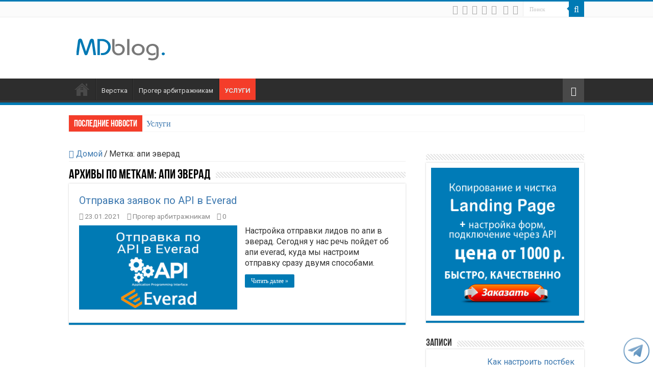

--- FILE ---
content_type: text/html; charset=UTF-8
request_url: https://info-biznez.ru/tag/%D0%B0%D0%BF%D0%B8-%D1%8D%D0%B2%D0%B5%D1%80%D0%B0%D0%B4/
body_size: 12848
content:
<!DOCTYPE html> <html lang="ru-RU" prefix="og: http://ogp.me/ns#"> <head> <meta charset="UTF-8"/> <link rel="profile" href="http://gmpg.org/xfn/11"/> <link rel="pingback" href="https://info-biznez.ru/supermax26/xmlrpc.php"/> <meta name='robots' content='index, follow, max-image-preview:large, max-snippet:-1, max-video-preview:-1'/> <title>Архивы апи эверад</title> <meta name="description" content="Вы ищите информацию по запросу апи эверад, похожие записи к запросу апи эверад"/> <link rel="canonical" href="https://info-biznez.ru/tag/апи-эверад/"/> <meta property="og:locale" content="ru_RU"/> <meta property="og:type" content="article"/> <meta property="og:title" content="Архивы апи эверад"/> <meta property="og:description" content="апи эверад"/> <meta property="og:url" content="https://info-biznez.ru/tag/апи-эверад/"/> <meta property="og:site_name" content="MDblog"/> <meta name="twitter:card" content="summary_large_image"/> <script type="application/ld+json" class="yoast-schema-graph">{"@context":"https://schema.org","@graph":[{"@type":"CollectionPage","@id":"https://info-biznez.ru/tag/%d0%b0%d0%bf%d0%b8-%d1%8d%d0%b2%d0%b5%d1%80%d0%b0%d0%b4/","url":"https://info-biznez.ru/tag/%d0%b0%d0%bf%d0%b8-%d1%8d%d0%b2%d0%b5%d1%80%d0%b0%d0%b4/","name":"Архивы апи эверад","isPartOf":{"@id":"https://info-biznez.ru/#website"},"primaryImageOfPage":{"@id":"https://info-biznez.ru/tag/%d0%b0%d0%bf%d0%b8-%d1%8d%d0%b2%d0%b5%d1%80%d0%b0%d0%b4/#primaryimage"},"image":{"@id":"https://info-biznez.ru/tag/%d0%b0%d0%bf%d0%b8-%d1%8d%d0%b2%d0%b5%d1%80%d0%b0%d0%b4/#primaryimage"},"thumbnailUrl":"https://info-biznez.ru/supermax26/wp-content/uploads/2021/01/api-everad.png","description":"Вы ищите информацию по запросу апи эверад, похожие записи к запросу апи эверад","breadcrumb":{"@id":"https://info-biznez.ru/tag/%d0%b0%d0%bf%d0%b8-%d1%8d%d0%b2%d0%b5%d1%80%d0%b0%d0%b4/#breadcrumb"},"inLanguage":"ru-RU"},{"@type":"ImageObject","inLanguage":"ru-RU","@id":"https://info-biznez.ru/tag/%d0%b0%d0%bf%d0%b8-%d1%8d%d0%b2%d0%b5%d1%80%d0%b0%d0%b4/#primaryimage","url":"https://info-biznez.ru/supermax26/wp-content/uploads/2021/01/api-everad.png","contentUrl":"https://info-biznez.ru/supermax26/wp-content/uploads/2021/01/api-everad.png","width":620,"height":330,"caption":"api everad"},{"@type":"BreadcrumbList","@id":"https://info-biznez.ru/tag/%d0%b0%d0%bf%d0%b8-%d1%8d%d0%b2%d0%b5%d1%80%d0%b0%d0%b4/#breadcrumb","itemListElement":[{"@type":"ListItem","position":1,"name":"Главная страница","item":"https://info-biznez.ru/"},{"@type":"ListItem","position":2,"name":"апи эверад"}]},{"@type":"WebSite","@id":"https://info-biznez.ru/#website","url":"https://info-biznez.ru/","name":"MDblog","description":"О технологиях разработки сайтов простыми словами!","publisher":{"@id":"https://info-biznez.ru/#/schema/person/65641ee39852dbfbae530a23f38ced7a"},"alternateName":"MDblog","potentialAction":[{"@type":"SearchAction","target":{"@type":"EntryPoint","urlTemplate":"https://info-biznez.ru/?s={search_term_string}"},"query-input":{"@type":"PropertyValueSpecification","valueRequired":true,"valueName":"search_term_string"}}],"inLanguage":"ru-RU"},{"@type":["Person","Organization"],"@id":"https://info-biznez.ru/#/schema/person/65641ee39852dbfbae530a23f38ced7a","name":"Макс (админ)","image":{"@type":"ImageObject","inLanguage":"ru-RU","@id":"https://info-biznez.ru/#/schema/person/image/","url":"https://secure.gravatar.com/avatar/e4da0165790757afdedd8d1da9d4d4488f216f491699025b89e1ffa658f8fc65?s=96&d=mm&r=g","contentUrl":"https://secure.gravatar.com/avatar/e4da0165790757afdedd8d1da9d4d4488f216f491699025b89e1ffa658f8fc65?s=96&d=mm&r=g","caption":"Макс (админ)"},"logo":{"@id":"https://info-biznez.ru/#/schema/person/image/"},"sameAs":["http://info-biznez.ru/"]}]}</script> <style id='wp-img-auto-sizes-contain-inline-css' type='text/css'> img:is([sizes=auto i],[sizes^="auto," i]){contain-intrinsic-size:3000px 1500px} /*# sourceURL=wp-img-auto-sizes-contain-inline-css */ </style> <style id='wp-block-library-inline-css' type='text/css'> :root{--wp-block-synced-color:#7a00df;--wp-block-synced-color--rgb:122,0,223;--wp-bound-block-color:var(--wp-block-synced-color);--wp-editor-canvas-background:#ddd;--wp-admin-theme-color:#007cba;--wp-admin-theme-color--rgb:0,124,186;--wp-admin-theme-color-darker-10:#006ba1;--wp-admin-theme-color-darker-10--rgb:0,107,160.5;--wp-admin-theme-color-darker-20:#005a87;--wp-admin-theme-color-darker-20--rgb:0,90,135;--wp-admin-border-width-focus:2px}@media (min-resolution:192dpi){:root{--wp-admin-border-width-focus:1.5px}}.wp-element-button{cursor:pointer}:root .has-very-light-gray-background-color{background-color:#eee}:root .has-very-dark-gray-background-color{background-color:#313131}:root .has-very-light-gray-color{color:#eee}:root .has-very-dark-gray-color{color:#313131}:root .has-vivid-green-cyan-to-vivid-cyan-blue-gradient-background{background:linear-gradient(135deg,#00d084,#0693e3)}:root .has-purple-crush-gradient-background{background:linear-gradient(135deg,#34e2e4,#4721fb 50%,#ab1dfe)}:root .has-hazy-dawn-gradient-background{background:linear-gradient(135deg,#faaca8,#dad0ec)}:root .has-subdued-olive-gradient-background{background:linear-gradient(135deg,#fafae1,#67a671)}:root .has-atomic-cream-gradient-background{background:linear-gradient(135deg,#fdd79a,#004a59)}:root .has-nightshade-gradient-background{background:linear-gradient(135deg,#330968,#31cdcf)}:root .has-midnight-gradient-background{background:linear-gradient(135deg,#020381,#2874fc)}:root{--wp--preset--font-size--normal:16px;--wp--preset--font-size--huge:42px}.has-regular-font-size{font-size:1em}.has-larger-font-size{font-size:2.625em}.has-normal-font-size{font-size:var(--wp--preset--font-size--normal)}.has-huge-font-size{font-size:var(--wp--preset--font-size--huge)}.has-text-align-center{text-align:center}.has-text-align-left{text-align:left}.has-text-align-right{text-align:right}.has-fit-text{white-space:nowrap!important}#end-resizable-editor-section{display:none}.aligncenter{clear:both}.items-justified-left{justify-content:flex-start}.items-justified-center{justify-content:center}.items-justified-right{justify-content:flex-end}.items-justified-space-between{justify-content:space-between}.screen-reader-text{border:0;clip-path:inset(50%);height:1px;margin:-1px;overflow:hidden;padding:0;position:absolute;width:1px;word-wrap:normal!important}.screen-reader-text:focus{background-color:#ddd;clip-path:none;color:#444;display:block;font-size:1em;height:auto;left:5px;line-height:normal;padding:15px 23px 14px;text-decoration:none;top:5px;width:auto;z-index:100000}html :where(.has-border-color){border-style:solid}html :where([style*=border-top-color]){border-top-style:solid}html :where([style*=border-right-color]){border-right-style:solid}html :where([style*=border-bottom-color]){border-bottom-style:solid}html :where([style*=border-left-color]){border-left-style:solid}html :where([style*=border-width]){border-style:solid}html :where([style*=border-top-width]){border-top-style:solid}html :where([style*=border-right-width]){border-right-style:solid}html :where([style*=border-bottom-width]){border-bottom-style:solid}html :where([style*=border-left-width]){border-left-style:solid}html :where(img[class*=wp-image-]){height:auto;max-width:100%}:where(figure){margin:0 0 1em}html :where(.is-position-sticky){--wp-admin--admin-bar--position-offset:var(--wp-admin--admin-bar--height,0px)}@media screen and (max-width:600px){html :where(.is-position-sticky){--wp-admin--admin-bar--position-offset:0px}}  /*# sourceURL=wp-block-library-inline-css */ </style><style id='global-styles-inline-css' type='text/css'>
:root{--wp--preset--aspect-ratio--square: 1;--wp--preset--aspect-ratio--4-3: 4/3;--wp--preset--aspect-ratio--3-4: 3/4;--wp--preset--aspect-ratio--3-2: 3/2;--wp--preset--aspect-ratio--2-3: 2/3;--wp--preset--aspect-ratio--16-9: 16/9;--wp--preset--aspect-ratio--9-16: 9/16;--wp--preset--color--black: #000000;--wp--preset--color--cyan-bluish-gray: #abb8c3;--wp--preset--color--white: #ffffff;--wp--preset--color--pale-pink: #f78da7;--wp--preset--color--vivid-red: #cf2e2e;--wp--preset--color--luminous-vivid-orange: #ff6900;--wp--preset--color--luminous-vivid-amber: #fcb900;--wp--preset--color--light-green-cyan: #7bdcb5;--wp--preset--color--vivid-green-cyan: #00d084;--wp--preset--color--pale-cyan-blue: #8ed1fc;--wp--preset--color--vivid-cyan-blue: #0693e3;--wp--preset--color--vivid-purple: #9b51e0;--wp--preset--gradient--vivid-cyan-blue-to-vivid-purple: linear-gradient(135deg,rgb(6,147,227) 0%,rgb(155,81,224) 100%);--wp--preset--gradient--light-green-cyan-to-vivid-green-cyan: linear-gradient(135deg,rgb(122,220,180) 0%,rgb(0,208,130) 100%);--wp--preset--gradient--luminous-vivid-amber-to-luminous-vivid-orange: linear-gradient(135deg,rgb(252,185,0) 0%,rgb(255,105,0) 100%);--wp--preset--gradient--luminous-vivid-orange-to-vivid-red: linear-gradient(135deg,rgb(255,105,0) 0%,rgb(207,46,46) 100%);--wp--preset--gradient--very-light-gray-to-cyan-bluish-gray: linear-gradient(135deg,rgb(238,238,238) 0%,rgb(169,184,195) 100%);--wp--preset--gradient--cool-to-warm-spectrum: linear-gradient(135deg,rgb(74,234,220) 0%,rgb(151,120,209) 20%,rgb(207,42,186) 40%,rgb(238,44,130) 60%,rgb(251,105,98) 80%,rgb(254,248,76) 100%);--wp--preset--gradient--blush-light-purple: linear-gradient(135deg,rgb(255,206,236) 0%,rgb(152,150,240) 100%);--wp--preset--gradient--blush-bordeaux: linear-gradient(135deg,rgb(254,205,165) 0%,rgb(254,45,45) 50%,rgb(107,0,62) 100%);--wp--preset--gradient--luminous-dusk: linear-gradient(135deg,rgb(255,203,112) 0%,rgb(199,81,192) 50%,rgb(65,88,208) 100%);--wp--preset--gradient--pale-ocean: linear-gradient(135deg,rgb(255,245,203) 0%,rgb(182,227,212) 50%,rgb(51,167,181) 100%);--wp--preset--gradient--electric-grass: linear-gradient(135deg,rgb(202,248,128) 0%,rgb(113,206,126) 100%);--wp--preset--gradient--midnight: linear-gradient(135deg,rgb(2,3,129) 0%,rgb(40,116,252) 100%);--wp--preset--font-size--small: 13px;--wp--preset--font-size--medium: 20px;--wp--preset--font-size--large: 36px;--wp--preset--font-size--x-large: 42px;--wp--preset--spacing--20: 0.44rem;--wp--preset--spacing--30: 0.67rem;--wp--preset--spacing--40: 1rem;--wp--preset--spacing--50: 1.5rem;--wp--preset--spacing--60: 2.25rem;--wp--preset--spacing--70: 3.38rem;--wp--preset--spacing--80: 5.06rem;--wp--preset--shadow--natural: 6px 6px 9px rgba(0, 0, 0, 0.2);--wp--preset--shadow--deep: 12px 12px 50px rgba(0, 0, 0, 0.4);--wp--preset--shadow--sharp: 6px 6px 0px rgba(0, 0, 0, 0.2);--wp--preset--shadow--outlined: 6px 6px 0px -3px rgb(255, 255, 255), 6px 6px rgb(0, 0, 0);--wp--preset--shadow--crisp: 6px 6px 0px rgb(0, 0, 0);}:where(.is-layout-flex){gap: 0.5em;}:where(.is-layout-grid){gap: 0.5em;}body .is-layout-flex{display: flex;}.is-layout-flex{flex-wrap: wrap;align-items: center;}.is-layout-flex > :is(*, div){margin: 0;}body .is-layout-grid{display: grid;}.is-layout-grid > :is(*, div){margin: 0;}:where(.wp-block-columns.is-layout-flex){gap: 2em;}:where(.wp-block-columns.is-layout-grid){gap: 2em;}:where(.wp-block-post-template.is-layout-flex){gap: 1.25em;}:where(.wp-block-post-template.is-layout-grid){gap: 1.25em;}.has-black-color{color: var(--wp--preset--color--black) !important;}.has-cyan-bluish-gray-color{color: var(--wp--preset--color--cyan-bluish-gray) !important;}.has-white-color{color: var(--wp--preset--color--white) !important;}.has-pale-pink-color{color: var(--wp--preset--color--pale-pink) !important;}.has-vivid-red-color{color: var(--wp--preset--color--vivid-red) !important;}.has-luminous-vivid-orange-color{color: var(--wp--preset--color--luminous-vivid-orange) !important;}.has-luminous-vivid-amber-color{color: var(--wp--preset--color--luminous-vivid-amber) !important;}.has-light-green-cyan-color{color: var(--wp--preset--color--light-green-cyan) !important;}.has-vivid-green-cyan-color{color: var(--wp--preset--color--vivid-green-cyan) !important;}.has-pale-cyan-blue-color{color: var(--wp--preset--color--pale-cyan-blue) !important;}.has-vivid-cyan-blue-color{color: var(--wp--preset--color--vivid-cyan-blue) !important;}.has-vivid-purple-color{color: var(--wp--preset--color--vivid-purple) !important;}.has-black-background-color{background-color: var(--wp--preset--color--black) !important;}.has-cyan-bluish-gray-background-color{background-color: var(--wp--preset--color--cyan-bluish-gray) !important;}.has-white-background-color{background-color: var(--wp--preset--color--white) !important;}.has-pale-pink-background-color{background-color: var(--wp--preset--color--pale-pink) !important;}.has-vivid-red-background-color{background-color: var(--wp--preset--color--vivid-red) !important;}.has-luminous-vivid-orange-background-color{background-color: var(--wp--preset--color--luminous-vivid-orange) !important;}.has-luminous-vivid-amber-background-color{background-color: var(--wp--preset--color--luminous-vivid-amber) !important;}.has-light-green-cyan-background-color{background-color: var(--wp--preset--color--light-green-cyan) !important;}.has-vivid-green-cyan-background-color{background-color: var(--wp--preset--color--vivid-green-cyan) !important;}.has-pale-cyan-blue-background-color{background-color: var(--wp--preset--color--pale-cyan-blue) !important;}.has-vivid-cyan-blue-background-color{background-color: var(--wp--preset--color--vivid-cyan-blue) !important;}.has-vivid-purple-background-color{background-color: var(--wp--preset--color--vivid-purple) !important;}.has-black-border-color{border-color: var(--wp--preset--color--black) !important;}.has-cyan-bluish-gray-border-color{border-color: var(--wp--preset--color--cyan-bluish-gray) !important;}.has-white-border-color{border-color: var(--wp--preset--color--white) !important;}.has-pale-pink-border-color{border-color: var(--wp--preset--color--pale-pink) !important;}.has-vivid-red-border-color{border-color: var(--wp--preset--color--vivid-red) !important;}.has-luminous-vivid-orange-border-color{border-color: var(--wp--preset--color--luminous-vivid-orange) !important;}.has-luminous-vivid-amber-border-color{border-color: var(--wp--preset--color--luminous-vivid-amber) !important;}.has-light-green-cyan-border-color{border-color: var(--wp--preset--color--light-green-cyan) !important;}.has-vivid-green-cyan-border-color{border-color: var(--wp--preset--color--vivid-green-cyan) !important;}.has-pale-cyan-blue-border-color{border-color: var(--wp--preset--color--pale-cyan-blue) !important;}.has-vivid-cyan-blue-border-color{border-color: var(--wp--preset--color--vivid-cyan-blue) !important;}.has-vivid-purple-border-color{border-color: var(--wp--preset--color--vivid-purple) !important;}.has-vivid-cyan-blue-to-vivid-purple-gradient-background{background: var(--wp--preset--gradient--vivid-cyan-blue-to-vivid-purple) !important;}.has-light-green-cyan-to-vivid-green-cyan-gradient-background{background: var(--wp--preset--gradient--light-green-cyan-to-vivid-green-cyan) !important;}.has-luminous-vivid-amber-to-luminous-vivid-orange-gradient-background{background: var(--wp--preset--gradient--luminous-vivid-amber-to-luminous-vivid-orange) !important;}.has-luminous-vivid-orange-to-vivid-red-gradient-background{background: var(--wp--preset--gradient--luminous-vivid-orange-to-vivid-red) !important;}.has-very-light-gray-to-cyan-bluish-gray-gradient-background{background: var(--wp--preset--gradient--very-light-gray-to-cyan-bluish-gray) !important;}.has-cool-to-warm-spectrum-gradient-background{background: var(--wp--preset--gradient--cool-to-warm-spectrum) !important;}.has-blush-light-purple-gradient-background{background: var(--wp--preset--gradient--blush-light-purple) !important;}.has-blush-bordeaux-gradient-background{background: var(--wp--preset--gradient--blush-bordeaux) !important;}.has-luminous-dusk-gradient-background{background: var(--wp--preset--gradient--luminous-dusk) !important;}.has-pale-ocean-gradient-background{background: var(--wp--preset--gradient--pale-ocean) !important;}.has-electric-grass-gradient-background{background: var(--wp--preset--gradient--electric-grass) !important;}.has-midnight-gradient-background{background: var(--wp--preset--gradient--midnight) !important;}.has-small-font-size{font-size: var(--wp--preset--font-size--small) !important;}.has-medium-font-size{font-size: var(--wp--preset--font-size--medium) !important;}.has-large-font-size{font-size: var(--wp--preset--font-size--large) !important;}.has-x-large-font-size{font-size: var(--wp--preset--font-size--x-large) !important;}
/*# sourceURL=global-styles-inline-css */
</style>
 <style id='classic-theme-styles-inline-css' type='text/css'> /*! This file is auto-generated */ .wp-block-button__link{color:#fff;background-color:#32373c;border-radius:9999px;box-shadow:none;text-decoration:none;padding:calc(.667em + 2px) calc(1.333em + 2px);font-size:1.125em}.wp-block-file__button{background:#32373c;color:#fff;text-decoration:none} /*# sourceURL=/wp-includes/css/classic-themes.min.css */ </style> <link rel='stylesheet' id='tie-style-css' href='https://info-biznez.ru/supermax26/wp-content/themes/mdblog/style.css' type='text/css' media='all'/> <link rel='stylesheet' id='tie-ilightbox-skin-css' href='https://info-biznez.ru/supermax26/wp-content/themes/sahifa/css/ilightbox/dark-skin/skin.css' type='text/css' media='all'/> <link rel='stylesheet' id='Roboto-css' href='https://fonts.googleapis.com/css?family=Roboto%3A100%2C100italic%2C300%2C300italic%2Cregular%2Citalic%2C500%2C500italic%2C700%2C700italic%2C900%2C900italic&#038;subset=latin%2Ccyrillic%2Ccyrillic-ext' type='text/css' media='all'/> <link rel='stylesheet' id='enlighterjs-css' href='https://info-biznez.ru/supermax26/wp-content/plugins/enlighter/cache/enlighterjs.min.css' type='text/css' media='all'/> <script type="text/javascript" src="https://info-biznez.ru/supermax26/wp-includes/js/jquery/jquery.min.js" id="jquery-core-js"></script> <script type="text/javascript" src="https://info-biznez.ru/supermax26/wp-includes/js/jquery/jquery-migrate.min.js" id="jquery-migrate-js"></script> <style>.pseudo-clearfy-link { color: #008acf; cursor: pointer;}.pseudo-clearfy-link:hover { text-decoration: none;}</style><link rel="shortcut icon" href="https://info-biznez.ru/supermax26/wp-content/uploads/2020/12/M-icon.png" title="Favicon"/> <!--[if IE]> <script type="text/javascript">jQuery(document).ready(function (){ jQuery(".menu-item").has("ul").children("a").attr("aria-haspopup", "true");});</script> <![endif]--> <!--[if lt IE 9]> <script src="https://info-biznez.ru/supermax26/wp-content/themes/sahifa/js/html5.js"></script> <script src="https://info-biznez.ru/supermax26/wp-content/themes/sahifa/js/selectivizr-min.js"></script> <![endif]--> <!--[if IE 9]> <link rel="stylesheet" type="text/css" media="all" href="https://info-biznez.ru/supermax26/wp-content/themes/sahifa/css/ie9.css" /> <![endif]--> <!--[if IE 8]> <link rel="stylesheet" type="text/css" media="all" href="https://info-biznez.ru/supermax26/wp-content/themes/sahifa/css/ie8.css" /> <![endif]--> <!--[if IE 7]> <link rel="stylesheet" type="text/css" media="all" href="https://info-biznez.ru/supermax26/wp-content/themes/sahifa/css/ie7.css" /> <![endif]--> <meta name="viewport" content="width=device-width, initial-scale=1.0"/> <!-- Google Tag Manager --> <script>(function(w,d,s,l,i){w[l]=w[l]||[];w[l].push({'gtm.start':
new Date().getTime(),event:'gtm.js'});var f=d.getElementsByTagName(s)[0],
j=d.createElement(s),dl=l!='dataLayer'?'&l='+l:'';j.async=true;j.src=
'https://www.googletagmanager.com/gtm.js?id='+i+dl;f.parentNode.insertBefore(j,f);
})(window,document,'script','dataLayer','GTM-MS5944D');</script> <!-- End Google Tag Manager --> <!-- Top.Mail.Ru counter --> <script type="text/javascript">
var _tmr = window._tmr || (window._tmr = []);
_tmr.push({id: "3499875", type: "pageView", start: (new Date()).getTime()});
(function (d, w, id) {
  if (d.getElementById(id)) return;
  var ts = d.createElement("script"); ts.type = "text/javascript"; ts.async = true; ts.id = id;
  ts.src = "https://top-fwz1.mail.ru/js/code.js";
  var f = function () {var s = d.getElementsByTagName("script")[0]; s.parentNode.insertBefore(ts, s);};
  if (w.opera == "[object Opera]") { d.addEventListener("DOMContentLoaded", f, false); } else { f(); }
})(document, window, "tmr-code");
</script> <noscript><div><img src="https://top-fwz1.mail.ru/counter?id=3499875;js=na" style="position:absolute;left:-9999px;" alt="Top.Mail.Ru"/></div></noscript> <!-- /Top.Mail.Ru counter --> <style type="text/css" media="screen"> body{ font-family: 'Roboto'; font-size : 16px; } #main-nav, .cat-box-content, #sidebar .widget-container, .post-listing, #commentform { border-bottom-color: #007ab4; } .search-block .search-button, #topcontrol, #main-nav ul li.current-menu-item a, #main-nav ul li.current-menu-item a:hover, #main-nav ul li.current_page_parent a, #main-nav ul li.current_page_parent a:hover, #main-nav ul li.current-menu-parent a, #main-nav ul li.current-menu-parent a:hover, #main-nav ul li.current-page-ancestor a, #main-nav ul li.current-page-ancestor a:hover, .pagination span.current, .share-post span.share-text, .flex-control-paging li a.flex-active, .ei-slider-thumbs li.ei-slider-element, .review-percentage .review-item span span, .review-final-score, .button, a.button, a.more-link, #main-content input[type="submit"], .form-submit #submit, #login-form .login-button, .widget-feedburner .feedburner-subscribe, input[type="submit"], #buddypress button, #buddypress a.button, #buddypress input[type=submit], #buddypress input[type=reset], #buddypress ul.button-nav li a, #buddypress div.generic-button a, #buddypress .comment-reply-link, #buddypress div.item-list-tabs ul li a span, #buddypress div.item-list-tabs ul li.selected a, #buddypress div.item-list-tabs ul li.current a, #buddypress #members-directory-form div.item-list-tabs ul li.selected span, #members-list-options a.selected, #groups-list-options a.selected, body.dark-skin #buddypress div.item-list-tabs ul li a span, body.dark-skin #buddypress div.item-list-tabs ul li.selected a, body.dark-skin #buddypress div.item-list-tabs ul li.current a, body.dark-skin #members-list-options a.selected, body.dark-skin #groups-list-options a.selected, .search-block-large .search-button, #featured-posts .flex-next:hover, #featured-posts .flex-prev:hover, a.tie-cart span.shooping-count, .woocommerce span.onsale, .woocommerce-page span.onsale , .woocommerce .widget_price_filter .ui-slider .ui-slider-handle, .woocommerce-page .widget_price_filter .ui-slider .ui-slider-handle, #check-also-close, a.post-slideshow-next, a.post-slideshow-prev, .widget_price_filter .ui-slider .ui-slider-handle, .quantity .minus:hover, .quantity .plus:hover, .mejs-container .mejs-controls .mejs-time-rail .mejs-time-current, #reading-position-indicator { background-color:#007ab4; } ::-webkit-scrollbar-thumb{ background-color:#007ab4 !important; } #theme-footer, #theme-header, .top-nav ul li.current-menu-item:before, #main-nav .menu-sub-content , #main-nav ul ul, #check-also-box { border-top-color: #007ab4; } .search-block:after { border-right-color:#007ab4; } body.rtl .search-block:after { border-left-color:#007ab4; } #main-nav ul > li.menu-item-has-children:hover > a:after, #main-nav ul > li.mega-menu:hover > a:after { border-color:transparent transparent #007ab4; } .widget.timeline-posts li a:hover, .widget.timeline-posts li a:hover span.tie-date { color: #007ab4; } .widget.timeline-posts li a:hover span.tie-date:before { background: #007ab4; border-color: #007ab4; } #order_review, #order_review_heading { border-color: #007ab4; } body { background-image : url(https://info-biznez.ru/supermax26/wp-content/themes/sahifa/images/patterns/body-bg1.png); background-position: top center; } #main-nav ul li a:hover, #main-nav ul li:hover > a, #main-nav ul :hover > a , #main-nav ul ul li:hover > a, #main-nav ul ul :hover > a { color: #3979b1; } .social-icons.social-colored .fa-whatsapp:before { background: #555 ; } </style> <script type="text/javascript">
			/* <![CDATA[ */
				var sf_position = '0';
				var sf_templates = "<a href=\"{search_url_escaped}\">\u041f\u0440\u043e\u0441\u043c\u043e\u0442\u0440\u0435\u0442\u044c \u0432\u0441\u0435 \u0440\u0435\u0437\u0443\u043b\u044c\u0442\u0430\u0442\u044b<\/a>";
				var sf_input = '.search-live';
				jQuery(document).ready(function(){
					jQuery(sf_input).ajaxyLiveSearch({"expand":false,"searchUrl":"https:\/\/info-biznez.ru\/?s=%s","text":"Search","delay":500,"iwidth":180,"width":315,"ajaxUrl":"https:\/\/info-biznez.ru\/supermax26\/wp-admin\/admin-ajax.php","rtl":0});
					jQuery(".live-search_ajaxy-selective-input").keyup(function() {
						var width = jQuery(this).val().length * 8;
						if(width < 50) {
							width = 50;
						}
						jQuery(this).width(width);
					});
					jQuery(".live-search_ajaxy-selective-search").click(function() {
						jQuery(this).find(".live-search_ajaxy-selective-input").focus();
					});
					jQuery(".live-search_ajaxy-selective-close").click(function() {
						jQuery(this).parent().remove();
					});
				});
			/* ]]> */
		</script> <link rel="icon" href="https://info-biznez.ru/supermax26/wp-content/uploads/2018/01/favicon.png" sizes="32x32"/> <link rel="icon" href="https://info-biznez.ru/supermax26/wp-content/uploads/2018/01/favicon.png" sizes="192x192"/> <link rel="apple-touch-icon" href="https://info-biznez.ru/supermax26/wp-content/uploads/2018/01/favicon.png"/> <meta name="msapplication-TileImage" content="https://info-biznez.ru/supermax26/wp-content/uploads/2018/01/favicon.png"/> </head> <body id="top" class="archive tag tag-135 wp-theme-sahifa wp-child-theme-mdblog lazy-enabled"> <!-- Google Tag Manager (noscript) --> <noscript><iframe src="https://www.googletagmanager.com/ns.html?id=GTM-MS5944D" height="0" width="0" style="display:none;visibility:hidden"></iframe></noscript> <!-- End Google Tag Manager (noscript) --> <div class="wrapper-outer"> <div class="background-cover"></div> <aside id="slide-out"> <div class="search-mobile"> <form method="get" id="searchform-mobile" action="https://info-biznez.ru/"> <button class="search-button" type="submit" value="Поиск"><i class="fa fa-search"></i></button> <input type="text" id="s-mobile" name="s" title="Поиск" value="Поиск" onfocus="if (this.value == 'Поиск') {this.value = '';}" onblur="if (this.value == '') {this.value = 'Поиск';}" /> </form> </div><!-- .search-mobile /--> <div class="social-icons"> <a class="ttip-none" title="Facebook" href="https://www.facebook.com/profile.php?id=100001963001451" target="_blank"><i class="fa fa-facebook"></i></a><a class="ttip-none" title="Twitter" href="https://twitter.com/zateh1979" target="_blank"><i class="fa fa-twitter"></i></a><a class="ttip-none" title="LinkedIn" href="https://www.linkedin.com/in/maxim-derevyagin-74b784204/" target="_blank"><i class="fa fa-linkedin"></i></a><a class="ttip-none" title="Skype" href="https://join.skype.com/invite/lAGp2ug9bh7e" target="_blank"><i class="fa fa-skype"></i></a><a class="ttip-none" title="vk.com" href="https://vk.com/apicpa" target="_blank"><i class="fa fa-vk"></i></a> <a class="ttip-none" title="Whatsapp" href="https://api.whatsapp.com/send?phone=79187484238" target="_blank"><i class="fa fa-whatsapp"></i></a><a class="ttip-none" title="Telegram" href="http://supermax26" target="_blank"><i class="fa fa-telegram"></i></a> </div> <div id="mobile-menu" ></div> </aside><!-- #slide-out /--> <div id="wrapper" class="wide-layout"> <div class="inner-wrapper"> <header id="theme-header" class="theme-header"> <div id="top-nav" class="top-nav"> <div class="container"> <div class="menu"></div> <div class="search-block"> <form method="get" id="searchform-header" action="https://info-biznez.ru/"> <button class="search-button" type="submit" value="Поиск"><i class="fa fa-search"></i></button> <input class="search-live" type="text" id="s-header" name="s" title="Поиск" value="Поиск" onfocus="if (this.value == 'Поиск') {this.value = '';}" onblur="if (this.value == '') {this.value = 'Поиск';}" /> </form> </div><!-- .search-block /--> <div class="social-icons"> <a class="ttip-none" title="Facebook" href="https://www.facebook.com/profile.php?id=100001963001451" target="_blank"><i class="fa fa-facebook"></i></a><a class="ttip-none" title="Twitter" href="https://twitter.com/zateh1979" target="_blank"><i class="fa fa-twitter"></i></a><a class="ttip-none" title="LinkedIn" href="https://www.linkedin.com/in/maxim-derevyagin-74b784204/" target="_blank"><i class="fa fa-linkedin"></i></a><a class="ttip-none" title="Skype" href="https://join.skype.com/invite/lAGp2ug9bh7e" target="_blank"><i class="fa fa-skype"></i></a><a class="ttip-none" title="vk.com" href="https://vk.com/apicpa" target="_blank"><i class="fa fa-vk"></i></a> <a class="ttip-none" title="Whatsapp" href="https://api.whatsapp.com/send?phone=79187484238" target="_blank"><i class="fa fa-whatsapp"></i></a><a class="ttip-none" title="Telegram" href="http://supermax26" target="_blank"><i class="fa fa-telegram"></i></a> </div> </div><!-- .container /--> </div><!-- .top-menu /--> <div class="header-content"> <a id="slide-out-open" class="slide-out-open" href="#"><span></span></a> <div class="logo" style=" margin-top:15px; margin-bottom:15px;"> <h2> <a title="MDblog" href="https://info-biznez.ru/"> <img src="https://info-biznez.ru/supermax26/wp-content/uploads/2020/12/logo.png" alt="MDblog" /><strong>MDblog О технологиях разработки сайтов простыми словами!</strong> </a> </h2> </div><!-- .logo /--> <div class="clear"></div> </div> <nav id="main-nav" class="fixed-enabled"> <div class="container"> <div class="main-menu"><ul id="menu-menu1" class="menu"><li id="menu-item-73" class="menu-item menu-item-type-custom menu-item-object-custom menu-item-home menu-item-73"><a title="Веб разработка" href="https://info-biznez.ru/">Главная</a></li> <li id="menu-item-83" class="menu-item menu-item-type-taxonomy menu-item-object-category menu-item-83"><a title="Верстка сайтов и лендингов, фишки, наработки, секреты." href="https://info-biznez.ru/verstka/">Верстка</a></li> <li id="menu-item-345" class="menu-item menu-item-type-taxonomy menu-item-object-category menu-item-345"><a href="https://info-biznez.ru/arbitrazh/">Прогер арбитражникам</a></li> <li id="menu-item-498" class="menu-item menu-item-type-post_type menu-item-object-post menu-item-498"><a href="https://info-biznez.ru/arbitrazh/uslugi/">Услуги</a></li> </ul></div> <a href="https://info-biznez.ru/?tierand=1" class="random-article ttip" title="Случайная Статья"><i class="fa fa-random"></i></a> </div> </nav><!-- .main-nav /--> </header><!-- #header /--> <div class="clear"></div> <div id="breaking-news" class="breaking-news"> <span class="breaking-news-title"><i class="fa fa-bolt"></i> <span>Последние новости</span></span> <ul> <li><a href="https://info-biznez.ru/arbitrazh/uslugi/" title="Услуги">Услуги</a></li> <li><a href="https://info-biznez.ru/arbitrazh/nastroyka-postback/" title="Как настроить постбек">Как настроить постбек</a></li> <li><a href="https://info-biznez.ru/arbitrazh/validation-form/" title="Валидация формы">Валидация формы</a></li> <li><a href="https://info-biznez.ru/arbitrazh/api-leadbit/" title="Отправка заявок по API в Leadbit">Отправка заявок по API в Leadbit</a></li> <li><a href="https://info-biznez.ru/arbitrazh/dynamic-pixel/" title="Динамический пиксель">Динамический пиксель</a></li> <li><a href="https://info-biznez.ru/arbitrazh/api-kma/" title="Отправка заявок по API в KMA">Отправка заявок по API в KMA</a></li> <li><a href="https://info-biznez.ru/arbitrazh/api-everad/" title="Отправка заявок по API в Everad">Отправка заявок по API в Everad</a></li> <li><a href="https://info-biznez.ru/arbitrazh/api-drcash/" title="Отправка заявок по API в Dr.Cash">Отправка заявок по API в Dr.Cash</a></li> <li><a href="https://info-biznez.ru/arbitrazh/api-ctrru/" title="Отправка заявок по API в CTR.RU">Отправка заявок по API в CTR.RU</a></li> <li><a href="https://info-biznez.ru/arbitrazh/api-cpagetti/" title="Отправка заявок по API в CPAgetti">Отправка заявок по API в CPAgetti</a></li> </ul> <script type="text/javascript">
			jQuery(document).ready(function(){
								jQuery('#breaking-news ul').innerFade({animationType: 'fade', speed: 750 , timeout: 3500});
							});
					</script> </div> <!-- .breaking-news --> <div id="main-content" class="container"> <div class="content"> <nav id="crumbs"><a href="https://info-biznez.ru/"><span class="fa fa-home" aria-hidden="true"></span> Домой</a><span class="delimiter">/</span><span class="current">Метка: <span>апи эверад</span></span></nav> <div class="page-head"> <h1 class="page-title"> Архивы по меткам: <span>апи эверад</span> </h1> <div class="stripe-line"></div> </div> <div class="post-listing archive-box"> <article class="item-list"> <h2 class="post-box-title"> <a href="https://info-biznez.ru/arbitrazh/api-everad/">Отправка заявок по API в Everad</a> </h2> <p class="post-meta"> <span class="tie-date"><i class="fa fa-clock-o"></i>23.01.2021</span> <span class="post-cats"><i class="fa fa-folder"></i><a href="https://info-biznez.ru/arbitrazh/" rel="category tag">Прогер арбитражникам</a></span> <span class="post-comments"><i class="fa fa-comments"></i><a href="https://info-biznez.ru/arbitrazh/api-everad/#respond">0</a></span> </p> <div class="post-thumbnail"> <a href="https://info-biznez.ru/arbitrazh/api-everad/"> <img width="310" height="165" src="https://info-biznez.ru/supermax26/wp-content/uploads/2021/01/api-everad-310x165.png" class="attachment-tie-medium size-tie-medium wp-post-image" alt="api everad" decoding="async" fetchpriority="high" srcset="https://info-biznez.ru/supermax26/wp-content/uploads/2021/01/api-everad-310x165.png 310w, https://info-biznez.ru/supermax26/wp-content/uploads/2021/01/api-everad-300x160.png 300w, https://info-biznez.ru/supermax26/wp-content/uploads/2021/01/api-everad.png 620w" sizes="(max-width: 310px) 100vw, 310px"/> <span class="fa overlay-icon"></span> </a> </div><!-- post-thumbnail /--> <div class="entry"> <p>Настройка отправки лидов по апи в эверад. Сегодня у нас речь пойдет об апи everad, куда мы настроим отправку сразу двумя способами.</p> <a class="more-link" href="https://info-biznez.ru/arbitrazh/api-everad/">Читать далее &raquo;</a> </div> <div class="clear"></div> </article><!-- .item-list --> </div> </div> <!-- .content --> <aside id="sidebar"> <div class="theiaStickySidebar"> <div id="ads250_250-widget-2" class="widget e3lan e3lan250_250-widget"><div class="widget-top"><h4> </h4><div class="stripe-line"></div></div> <div class="widget-container"> <div class="e3lan-widget-content e3lan250-250"> <div class="e3lan-cell"> <a href="https://info-biznez.ru/tg.php" target="_blank" rel="nofollow"> <img src="https://info-biznez.ru/supermax26/wp-content/uploads/2020/12/kopirovanie_usluga.png" alt=""/> </a> </div> </div> </div></div><!-- .widget /--><div id="posts-list-widget-2" class="widget posts-list"><div class="widget-top"><h4>Записи </h4><div class="stripe-line"></div></div> <div class="widget-container"> <ul> <li > <div class="post-thumbnail"> <a href="https://info-biznez.ru/arbitrazh/nastroyka-postback/" rel="bookmark"><img width="110" height="75" src="https://info-biznez.ru/supermax26/wp-content/uploads/2024/05/postback-110x75.png" class="attachment-tie-small size-tie-small wp-post-image" alt="как настроить postback" decoding="async" loading="lazy"/><span class="fa overlay-icon"></span></a> </div><!-- post-thumbnail /--> <h3><a href="https://info-biznez.ru/arbitrazh/nastroyka-postback/">Как настроить постбек</a></h3> <span class="tie-date"><i class="fa fa-clock-o"></i>04.05.2024</span> </li> <li > <div class="post-thumbnail"> <a href="https://info-biznez.ru/arbitrazh/validation-form/" rel="bookmark"><img width="110" height="75" src="https://info-biznez.ru/supermax26/wp-content/uploads/2023/12/validator_form_preview-110x75.png" class="attachment-tie-small size-tie-small wp-post-image" alt="" decoding="async" loading="lazy"/><span class="fa overlay-icon"></span></a> </div><!-- post-thumbnail /--> <h3><a href="https://info-biznez.ru/arbitrazh/validation-form/">Валидация формы</a></h3> <span class="tie-date"><i class="fa fa-clock-o"></i>22.12.2023</span> </li> <li > <div class="post-thumbnail"> <a href="https://info-biznez.ru/arbitrazh/api-leadbit/" rel="bookmark"><img width="110" height="75" src="https://info-biznez.ru/supermax26/wp-content/uploads/2023/12/leadbit-110x75.jpg" class="attachment-tie-small size-tie-small wp-post-image" alt="" decoding="async" loading="lazy"/><span class="fa overlay-icon"></span></a> </div><!-- post-thumbnail /--> <h3><a href="https://info-biznez.ru/arbitrazh/api-leadbit/">Отправка заявок по API в Leadbit</a></h3> <span class="tie-date"><i class="fa fa-clock-o"></i>14.12.2023</span> </li> <li > <div class="post-thumbnail"> <a href="https://info-biznez.ru/arbitrazh/dynamic-pixel/" rel="bookmark"><img width="110" height="75" src="https://info-biznez.ru/supermax26/wp-content/uploads/2023/12/miniatyura_dynamic_pixel-110x75.jpg" class="attachment-tie-small size-tie-small wp-post-image" alt="" decoding="async" loading="lazy"/><span class="fa overlay-icon"></span></a> </div><!-- post-thumbnail /--> <h3><a href="https://info-biznez.ru/arbitrazh/dynamic-pixel/">Динамический пиксель</a></h3> <span class="tie-date"><i class="fa fa-clock-o"></i>13.12.2023</span> </li> <li > <div class="post-thumbnail"> <a href="https://info-biznez.ru/arbitrazh/uslugi/" rel="bookmark"><img width="110" height="75" src="https://info-biznez.ru/supermax26/wp-content/uploads/2023/11/uslugi-110x75.png" class="attachment-tie-small size-tie-small wp-post-image" alt="технические услуги арбитражникам" decoding="async" loading="lazy"/><span class="fa overlay-icon"></span></a> </div><!-- post-thumbnail /--> <h3><a href="https://info-biznez.ru/arbitrazh/uslugi/">Услуги</a></h3> <span class="tie-date"><i class="fa fa-clock-o"></i>19.11.2023</span> </li> <li > <div class="post-thumbnail"> <a href="https://info-biznez.ru/arbitrazh/api-kma/" rel="bookmark"><img width="110" height="75" src="https://info-biznez.ru/supermax26/wp-content/uploads/2021/02/api-kma-110x75.png" class="attachment-tie-small size-tie-small wp-post-image" alt="api-kma" decoding="async" loading="lazy"/><span class="fa overlay-icon"></span></a> </div><!-- post-thumbnail /--> <h3><a href="https://info-biznez.ru/arbitrazh/api-kma/">Отправка заявок по API в KMA</a></h3> <span class="tie-date"><i class="fa fa-clock-o"></i>28.02.2021</span> </li> <li > <div class="post-thumbnail"> <a href="https://info-biznez.ru/arbitrazh/api-everad/" rel="bookmark"><img width="110" height="75" src="https://info-biznez.ru/supermax26/wp-content/uploads/2021/01/api-everad-110x75.png" class="attachment-tie-small size-tie-small wp-post-image" alt="api everad" decoding="async" loading="lazy"/><span class="fa overlay-icon"></span></a> </div><!-- post-thumbnail /--> <h3><a href="https://info-biznez.ru/arbitrazh/api-everad/">Отправка заявок по API в Everad</a></h3> <span class="tie-date"><i class="fa fa-clock-o"></i>23.01.2021</span> </li> <li > <div class="post-thumbnail"> <a href="https://info-biznez.ru/arbitrazh/api-drcash/" rel="bookmark"><img width="110" height="75" src="https://info-biznez.ru/supermax26/wp-content/uploads/2021/01/api-drcash-110x75.png" class="attachment-tie-small size-tie-small wp-post-image" alt="отправка заявок по api drcash" decoding="async" loading="lazy"/><span class="fa overlay-icon"></span></a> </div><!-- post-thumbnail /--> <h3><a href="https://info-biznez.ru/arbitrazh/api-drcash/">Отправка заявок по API в Dr.Cash</a></h3> <span class="tie-date"><i class="fa fa-clock-o"></i>06.01.2021</span> </li> <li > <div class="post-thumbnail"> <a href="https://info-biznez.ru/arbitrazh/api-ctrru/" rel="bookmark"><img width="110" height="75" src="https://info-biznez.ru/supermax26/wp-content/uploads/2020/12/api-ctr-ru-110x75.png" class="attachment-tie-small size-tie-small wp-post-image" alt="" decoding="async" loading="lazy"/><span class="fa overlay-icon"></span></a> </div><!-- post-thumbnail /--> <h3><a href="https://info-biznez.ru/arbitrazh/api-ctrru/">Отправка заявок по API в CTR.RU</a></h3> <span class="tie-date"><i class="fa fa-clock-o"></i>24.12.2020</span> </li> <li > <div class="post-thumbnail"> <a href="https://info-biznez.ru/arbitrazh/api-cpagetti/" rel="bookmark"><img width="110" height="75" src="https://info-biznez.ru/supermax26/wp-content/uploads/2020/12/api-cpagetti-p-110x75.png" class="attachment-tie-small size-tie-small wp-post-image" alt="" decoding="async" loading="lazy"/><span class="fa overlay-icon"></span></a> </div><!-- post-thumbnail /--> <h3><a href="https://info-biznez.ru/arbitrazh/api-cpagetti/">Отправка заявок по API в CPAgetti</a></h3> <span class="tie-date"><i class="fa fa-clock-o"></i>22.12.2020</span> </li> <li > <div class="post-thumbnail"> <a href="https://info-biznez.ru/arbitrazh/api-adcombo/" rel="bookmark"><img width="110" height="75" src="https://info-biznez.ru/supermax26/wp-content/uploads/2020/12/api-adcombo-110x75.png" class="attachment-tie-small size-tie-small wp-post-image" alt="" decoding="async" loading="lazy"/><span class="fa overlay-icon"></span></a> </div><!-- post-thumbnail /--> <h3><a href="https://info-biznez.ru/arbitrazh/api-adcombo/">Отправка заявок по API в Adcombo</a></h3> <span class="tie-date"><i class="fa fa-clock-o"></i>19.12.2020</span> </li> <li > <div class="post-thumbnail"> <a href="https://info-biznez.ru/arbitrazh/api-general/" rel="bookmark"><img width="110" height="75" src="https://info-biznez.ru/supermax26/wp-content/uploads/2020/12/api-general-110x75.jpg" class="attachment-tie-small size-tie-small wp-post-image" alt="" decoding="async" loading="lazy"/><span class="fa overlay-icon"></span></a> </div><!-- post-thumbnail /--> <h3><a href="https://info-biznez.ru/arbitrazh/api-general/">Основные моменты передачи лидов по api</a></h3> <span class="tie-date"><i class="fa fa-clock-o"></i>17.12.2020</span> </li> <li > <div class="post-thumbnail"> <a href="https://info-biznez.ru/verstka/nastroyka-form-obrabotchik/" rel="bookmark"><img width="110" height="75" src="https://info-biznez.ru/supermax26/wp-content/uploads/2020/12/php_form-110x75.jpg" class="attachment-tie-small size-tie-small wp-post-image" alt="" decoding="async" loading="lazy"/><span class="fa overlay-icon"></span></a> </div><!-- post-thumbnail /--> <h3><a href="https://info-biznez.ru/verstka/nastroyka-form-obrabotchik/">Настройка форм, пишем php обработчик</a></h3> <span class="tie-date"><i class="fa fa-clock-o"></i>22.10.2018</span> </li> <li > <div class="post-thumbnail"> <a href="https://info-biznez.ru/verstka/kak-skopirovat-landing/" rel="bookmark"><img width="110" height="75" src="https://info-biznez.ru/supermax26/wp-content/uploads/2020/12/kopirovanie_lendingov-110x75.jpg" class="attachment-tie-small size-tie-small wp-post-image" alt="" decoding="async" loading="lazy"/><span class="fa overlay-icon"></span></a> </div><!-- post-thumbnail /--> <h3><a href="https://info-biznez.ru/verstka/kak-skopirovat-landing/">Как скопировать лендинг</a></h3> <span class="tie-date"><i class="fa fa-clock-o"></i>17.04.2018</span> </li> <li > <div class="post-thumbnail"> <a href="https://info-biznez.ru/verstka/html-verstka/" rel="bookmark"><img width="110" height="73" src="https://info-biznez.ru/supermax26/wp-content/uploads/2018/01/verstka.jpg" class="attachment-tie-small size-tie-small wp-post-image" alt="HTML верстка" decoding="async" loading="lazy" srcset="https://info-biznez.ru/supermax26/wp-content/uploads/2018/01/verstka.jpg 650w, https://info-biznez.ru/supermax26/wp-content/uploads/2018/01/verstka-300x200.jpg 300w" sizes="auto, (max-width: 110px) 100vw, 110px"/><span class="fa overlay-icon"></span></a> </div><!-- post-thumbnail /--> <h3><a href="https://info-biznez.ru/verstka/html-verstka/">HTML верстка</a></h3> <span class="tie-date"><i class="fa fa-clock-o"></i>13.01.2018</span> </li> </ul> <div class="clear"></div> </div></div><!-- .widget /--><div id="tag_cloud-2" class="widget widget_tag_cloud"><div class="widget-top"><h4>Метки</h4><div class="stripe-line"></div></div> <div class="widget-container"><div class="tagcloud"><a href="https://info-biznez.ru/tag/api-adcombo/" class="tag-cloud-link tag-link-120 tag-link-position-1" style="font-size: 8pt;" aria-label="api adcombo (1 элемент)">api adcombo</a> <a href="https://info-biznez.ru/tag/api-cpagetti/" class="tag-cloud-link tag-link-123 tag-link-position-2" style="font-size: 8pt;" aria-label="api cpagetti (1 элемент)">api cpagetti</a> <a href="https://info-biznez.ru/tag/api-cpa-kma/" class="tag-cloud-link tag-link-141 tag-link-position-3" style="font-size: 8pt;" aria-label="api cpa kma (1 элемент)">api cpa kma</a> <a href="https://info-biznez.ru/tag/api-cpa-%d1%81%d0%b5%d1%82%d0%b5%d0%b9/" class="tag-cloud-link tag-link-118 tag-link-position-4" style="font-size: 8pt;" aria-label="api cpa сетей (1 элемент)">api cpa сетей</a> <a href="https://info-biznez.ru/tag/api-ctr-ru/" class="tag-cloud-link tag-link-126 tag-link-position-5" style="font-size: 8pt;" aria-label="api ctr.ru (1 элемент)">api ctr.ru</a> <a href="https://info-biznez.ru/tag/api-dr-cash/" class="tag-cloud-link tag-link-130 tag-link-position-6" style="font-size: 8pt;" aria-label="api dr.cash (1 элемент)">api dr.cash</a> <a href="https://info-biznez.ru/tag/api-everad/" class="tag-cloud-link tag-link-134 tag-link-position-7" style="font-size: 8pt;" aria-label="api everad (1 элемент)">api everad</a> <a href="https://info-biznez.ru/tag/api-kma/" class="tag-cloud-link tag-link-140 tag-link-position-8" style="font-size: 8pt;" aria-label="api kma (1 элемент)">api kma</a> <a href="https://info-biznez.ru/tag/api-kma-biz/" class="tag-cloud-link tag-link-139 tag-link-position-9" style="font-size: 8pt;" aria-label="api kma.biz (1 элемент)">api kma.biz</a> <a href="https://info-biznez.ru/tag/api-%d0%b0%d0%b4%d0%ba%d0%be%d0%bc%d0%b1%d0%be/" class="tag-cloud-link tag-link-151 tag-link-position-10" style="font-size: 8pt;" aria-label="api адкомбо (1 элемент)">api адкомбо</a> <a href="https://info-biznez.ru/tag/api-%d0%b8%d0%bd%d1%82%d0%b5%d0%b3%d1%80%d0%b0%d1%86%d0%b8%d1%8f/" class="tag-cloud-link tag-link-181 tag-link-position-11" style="font-size: 8pt;" aria-label="api интеграция (1 элемент)">api интеграция</a> <a href="https://info-biznez.ru/tag/cyotek-webcopy/" class="tag-cloud-link tag-link-22 tag-link-position-12" style="font-size: 8pt;" aria-label="Cyotek WebCopy (1 элемент)">Cyotek WebCopy</a> <a href="https://info-biznez.ru/tag/html/" class="tag-cloud-link tag-link-8 tag-link-position-13" style="font-size: 8pt;" aria-label="html (1 элемент)">html</a> <a href="https://info-biznez.ru/tag/teleport/" class="tag-cloud-link tag-link-21 tag-link-position-14" style="font-size: 8pt;" aria-label="teleport (1 элемент)">teleport</a> <a href="https://info-biznez.ru/tag/wget/" class="tag-cloud-link tag-link-20 tag-link-position-15" style="font-size: 8pt;" aria-label="wget (1 элемент)">wget</a> <a href="https://info-biznez.ru/tag/%d0%b0%d0%bf%d0%b8-kma/" class="tag-cloud-link tag-link-142 tag-link-position-16" style="font-size: 8pt;" aria-label="апи kma (1 элемент)">апи kma</a> <a href="https://info-biznez.ru/tag/%d0%b0%d0%bf%d0%b8-%d0%b4%d0%be%d0%ba%d1%82%d0%be%d1%80-%d0%ba%d1%8d%d1%88%d1%8c/" class="tag-cloud-link tag-link-132 tag-link-position-17" style="font-size: 8pt;" aria-label="апи доктор кэшь (1 элемент)">апи доктор кэшь</a> <a href="https://info-biznez.ru/tag/%d0%b0%d0%bf%d0%b8-%d0%bf%d0%b0%d1%80%d1%82%d0%bd%d0%b5%d1%80%d0%be%d0%ba/" class="tag-cloud-link tag-link-119 tag-link-position-18" style="font-size: 8pt;" aria-label="апи партнерок (1 элемент)">апи партнерок</a> <a href="https://info-biznez.ru/tag/%d0%b0%d0%bf%d0%b8-%d1%86%d0%bf%d0%b0%d0%b3%d0%b5%d1%82%d1%82%d0%b8/" class="tag-cloud-link tag-link-133 tag-link-position-19" style="font-size: 8pt;" aria-label="апи цпагетти (1 элемент)">апи цпагетти</a> <a href="https://info-biznez.ru/tag/%d0%b0%d0%bf%d0%b8-%d1%8d%d0%b2%d0%b5%d1%80%d0%b0%d0%b4/" class="tag-cloud-link tag-link-135 tag-link-position-20" style="font-size: 8pt;" aria-label="апи эверад (1 элемент)">апи эверад</a> <a href="https://info-biznez.ru/tag/%d0%b0%d0%bf%d0%b8-%d1%8d%d0%b4%d0%ba%d0%be%d0%bc%d0%b1%d0%be/" class="tag-cloud-link tag-link-122 tag-link-position-21" style="font-size: 8pt;" aria-label="апи эдкомбо (1 элемент)">апи эдкомбо</a> <a href="https://info-biznez.ru/tag/%d0%b4%d0%b8%d0%bd%d0%b0%d0%bc%d0%b8%d1%87%d0%b5%d1%81%d0%ba%d0%b8%d0%b9-%d0%bf%d0%b8%d0%ba%d1%81%d0%b5%d0%bb%d1%8c/" class="tag-cloud-link tag-link-159 tag-link-position-22" style="font-size: 8pt;" aria-label="динамический пиксель (1 элемент)">динамический пиксель</a> <a href="https://info-biznez.ru/tag/%d0%b7%d0%b0%d1%8f%d0%b2%d0%ba%d0%b8-%d0%b2-cpagetti-com/" class="tag-cloud-link tag-link-124 tag-link-position-23" style="font-size: 8pt;" aria-label="заявки в cpagetti.com (1 элемент)">заявки в cpagetti.com</a> <a href="https://info-biznez.ru/tag/%d0%b7%d0%b0%d1%8f%d0%b2%d0%ba%d0%b8-%d0%b2-ctr-ru/" class="tag-cloud-link tag-link-129 tag-link-position-24" style="font-size: 8pt;" aria-label="заявки в ctr.ru (1 элемент)">заявки в ctr.ru</a> <a href="https://info-biznez.ru/tag/%d0%b7%d0%b0%d1%8f%d0%b2%d0%ba%d0%b8-%d0%bf%d0%be-%d0%b0%d0%bf%d0%b8/" class="tag-cloud-link tag-link-117 tag-link-position-25" style="font-size: 22pt;" aria-label="заявки по апи (5 элементов)">заявки по апи</a> <a href="https://info-biznez.ru/tag/%d0%ba%d0%be%d0%bf%d0%b8%d1%80%d0%be%d0%b2%d0%b0%d0%bd%d0%b8%d0%b5-%d0%bb%d0%b5%d0%bd%d0%b4%d0%b8%d0%bd%d0%b3%d0%be%d0%b2/" class="tag-cloud-link tag-link-154 tag-link-position-26" style="font-size: 8pt;" aria-label="копирование лендингов (1 элемент)">копирование лендингов</a> <a href="https://info-biznez.ru/tag/%d0%ba%d0%be%d0%bf%d0%b8%d1%80%d0%be%d0%b2%d0%b0%d0%bd%d0%b8%d0%b5-%d0%bf%d1%80%d0%b5%d0%bb%d0%b5%d0%bd%d0%b4%d0%b8%d0%bd%d0%b3%d0%be%d0%b2/" class="tag-cloud-link tag-link-155 tag-link-position-27" style="font-size: 8pt;" aria-label="копирование прелендингов (1 элемент)">копирование прелендингов</a> <a href="https://info-biznez.ru/tag/%d0%bb%d0%b8%d0%b4%d1%8b-%d0%b2-adcombo/" class="tag-cloud-link tag-link-121 tag-link-position-28" style="font-size: 8pt;" aria-label="лиды в adcombo (1 элемент)">лиды в adcombo</a> <a href="https://info-biznez.ru/tag/%d0%bb%d0%b8%d0%b4%d1%8b-%d0%b2-drcash/" class="tag-cloud-link tag-link-131 tag-link-position-29" style="font-size: 8pt;" aria-label="лиды в drcash (1 элемент)">лиды в drcash</a> <a href="https://info-biznez.ru/tag/%d0%bb%d0%b8%d0%b4%d1%8b-%d0%bf%d0%be-api/" class="tag-cloud-link tag-link-116 tag-link-position-30" style="font-size: 22pt;" aria-label="лиды по api (5 элементов)">лиды по api</a> <a href="https://info-biznez.ru/tag/%d0%bb%d0%b8%d0%b4%d1%8b-%d0%bf%d0%be-api-crypto/" class="tag-cloud-link tag-link-156 tag-link-position-31" style="font-size: 8pt;" aria-label="лиды по api crypto (1 элемент)">лиды по api crypto</a> <a href="https://info-biznez.ru/tag/%d0%bb%d0%b8%d0%b4%d1%8b-%d0%bf%d0%be-api-nutra/" class="tag-cloud-link tag-link-157 tag-link-position-32" style="font-size: 8pt;" aria-label="лиды по api nutra (1 элемент)">лиды по api nutra</a> <a href="https://info-biznez.ru/tag/%d0%bb%d0%b8%d0%b4%d1%8b-%d0%bf%d0%be-%d0%b0%d0%bf%d0%b8/" class="tag-cloud-link tag-link-128 tag-link-position-33" style="font-size: 8pt;" aria-label="лиды по апи (1 элемент)">лиды по апи</a> <a href="https://info-biznez.ru/tag/%d0%bd%d0%b0%d1%81%d1%82%d1%80%d0%be%d0%b9%d0%ba%d0%b0-api/" class="tag-cloud-link tag-link-125 tag-link-position-34" style="font-size: 8pt;" aria-label="настройка api (1 элемент)">настройка api</a> <a href="https://info-biznez.ru/tag/%d0%bd%d0%b0%d1%81%d1%82%d1%80%d0%be%d0%b9%d0%ba%d0%b0-api-adcombo/" class="tag-cloud-link tag-link-150 tag-link-position-35" style="font-size: 8pt;" aria-label="настройка api adcombo (1 элемент)">настройка api adcombo</a> <a href="https://info-biznez.ru/tag/%d0%bd%d0%b0%d1%81%d1%82%d1%80%d0%be%d0%b9%d0%ba%d0%b0-api-cpagetti/" class="tag-cloud-link tag-link-149 tag-link-position-36" style="font-size: 8pt;" aria-label="настройка api cpagetti (1 элемент)">настройка api cpagetti</a> <a href="https://info-biznez.ru/tag/%d0%bd%d0%b0%d1%81%d1%82%d1%80%d0%be%d0%b9%d0%ba%d0%b0-api-ctr-ru/" class="tag-cloud-link tag-link-147 tag-link-position-37" style="font-size: 8pt;" aria-label="настройка api ctr.ru (1 элемент)">настройка api ctr.ru</a> <a href="https://info-biznez.ru/tag/%d0%bd%d0%b0%d1%81%d1%82%d1%80%d0%be%d0%b9%d0%ba%d0%b0-api-everad/" class="tag-cloud-link tag-link-145 tag-link-position-38" style="font-size: 8pt;" aria-label="настройка api everad (1 элемент)">настройка api everad</a> <a href="https://info-biznez.ru/tag/%d0%bd%d0%b0%d1%81%d1%82%d1%80%d0%be%d0%b9%d0%ba%d0%b0-api-kma-biz/" class="tag-cloud-link tag-link-144 tag-link-position-39" style="font-size: 8pt;" aria-label="настройка api kma.biz (1 элемент)">настройка api kma.biz</a> <a href="https://info-biznez.ru/tag/%d0%bd%d0%b0%d1%81%d1%82%d1%80%d0%be%d0%b9%d0%ba%d0%b0-%d0%b0%d0%bf%d0%b8/" class="tag-cloud-link tag-link-152 tag-link-position-40" style="font-size: 8pt;" aria-label="настройка апи (1 элемент)">настройка апи</a> <a href="https://info-biznez.ru/tag/%d0%be%d0%b1%d1%80%d0%b0%d0%b1%d0%be%d1%82%d1%87%d0%b8%d0%ba-%d0%bf%d0%be%d0%b4-everad/" class="tag-cloud-link tag-link-138 tag-link-position-41" style="font-size: 8pt;" aria-label="обработчик под everad (1 элемент)">обработчик под everad</a> <a href="https://info-biznez.ru/tag/%d0%be%d1%82%d0%bf%d1%80%d0%b0%d0%b2%d0%ba%d0%b0-%d0%b7%d0%b0%d1%8f%d0%b2%d0%be%d0%ba-%d0%bf%d0%be-api/" class="tag-cloud-link tag-link-127 tag-link-position-42" style="font-size: 16.75pt;" aria-label="отправка заявок по api (3 элемента)">отправка заявок по api</a> <a href="https://info-biznez.ru/tag/%d0%be%d1%82%d0%bf%d1%80%d0%b0%d0%b2%d0%ba%d0%b0-%d0%bb%d0%b8%d0%b4%d0%be%d0%b2-%d0%bf%d0%be-api/" class="tag-cloud-link tag-link-153 tag-link-position-43" style="font-size: 8pt;" aria-label="отправка лидов по api (1 элемент)">отправка лидов по api</a> <a href="https://info-biznez.ru/tag/%d0%be%d1%82%d0%bf%d1%80%d0%b0%d0%b2%d0%ba%d0%b0-%d0%bf%d0%be-api/" class="tag-cloud-link tag-link-136 tag-link-position-44" style="font-size: 13.25pt;" aria-label="отправка по api (2 элемента)">отправка по api</a> <a href="https://info-biznez.ru/tag/%d0%bf%d0%b5%d1%80%d0%b5%d0%b2%d0%be%d0%b4-%d0%bb%d0%b5%d0%bd%d0%b4%d0%b8%d0%bd%d0%b3%d0%be%d0%b2/" class="tag-cloud-link tag-link-158 tag-link-position-45" style="font-size: 8pt;" aria-label="перевод лендингов (1 элемент)">перевод лендингов</a></div> </div></div><!-- .widget /--> </div><!-- .theiaStickySidebar /--> </aside><!-- #sidebar /--> <div class="clear"></div> </div><!-- .container /--> <footer id="theme-footer"> <div id="footer-widget-area" class="footer-1c"> </div><!-- #footer-widget-area --> <div class="clear"></div> </footer><!-- .Footer /--> <div class="clear"></div> <div class="footer-bottom"> <div class="container"> <div class="alignright"> <a href="https://info-biznez.ru">MDblog</a> </div> <div class="social-icons"> <a class="ttip-none" title="Facebook" href="https://www.facebook.com/profile.php?id=100001963001451" target="_blank"><i class="fa fa-facebook"></i></a><a class="ttip-none" title="Twitter" href="https://twitter.com/zateh1979" target="_blank"><i class="fa fa-twitter"></i></a><a class="ttip-none" title="LinkedIn" href="https://www.linkedin.com/in/maxim-derevyagin-74b784204/" target="_blank"><i class="fa fa-linkedin"></i></a><a class="ttip-none" title="Skype" href="https://join.skype.com/invite/lAGp2ug9bh7e" target="_blank"><i class="fa fa-skype"></i></a><a class="ttip-none" title="vk.com" href="https://vk.com/apicpa" target="_blank"><i class="fa fa-vk"></i></a> <a class="ttip-none" title="Whatsapp" href="https://api.whatsapp.com/send?phone=79187484238" target="_blank"><i class="fa fa-whatsapp"></i></a><a class="ttip-none" title="Telegram" href="http://supermax26" target="_blank"><i class="fa fa-telegram"></i></a> </div> <div class="alignleft"> © Copyright 2026, Все права защищены </div> <div class="clear"></div> </div><!-- .Container --> </div><!-- .Footer bottom --> </div><!-- .inner-Wrapper --> </div><!-- #Wrapper --> </div><!-- .Wrapper-outer --> <div id="topcontrol" class="fa fa-angle-up" title="Прокрутить Вверх"></div> <div id="fb-root"></div> <div class="support_icon"> <a href="https://info-biznez.ru/tg.php" target="_blank"> <img src="https://info-biznez.ru/supermax26/wp-content/uploads/2021/01/telegram.png" width="55" height="55" title="Мой телеграм"> </a> </div> <script type="speculationrules">
{"prefetch":[{"source":"document","where":{"and":[{"href_matches":"/*"},{"not":{"href_matches":["/supermax26/wp-*.php","/supermax26/wp-admin/*","/supermax26/wp-content/uploads/*","/supermax26/wp-content/*","/supermax26/wp-content/plugins/*","/supermax26/wp-content/themes/mdblog/*","/supermax26/wp-content/themes/sahifa/*","/*\\?(.+)"]}},{"not":{"selector_matches":"a[rel~=\"nofollow\"]"}},{"not":{"selector_matches":".no-prefetch, .no-prefetch a"}}]},"eagerness":"conservative"}]}
</script> <script>var pseudo_links = document.querySelectorAll(".pseudo-clearfy-link");for (var i=0;i<pseudo_links.length;i++ ) { pseudo_links[i].addEventListener("click", function(e){   window.open( e.target.getAttribute("data-uri") ); }); }</script><script>document.addEventListener("copy", (event) => {var pagelink = "\nИсточник: https://info-biznez.ru/tag/%D0%B0%D0%BF%D0%B8-%D1%8D%D0%B2%D0%B5%D1%80%D0%B0%D0%B4";event.clipboardData.setData("text", document.getSelection() + pagelink);event.preventDefault();});</script><script type="text/javascript" id="tie-scripts-js-extra">
/* <![CDATA[ */
var tie = {"mobile_menu_active":"true","mobile_menu_top":"","lightbox_all":"true","lightbox_gallery":"true","woocommerce_lightbox":"","lightbox_skin":"dark","lightbox_thumb":"vertical","lightbox_arrows":"","sticky_sidebar":"1","is_singular":"","reading_indicator":"","lang_no_results":"\u041d\u0435\u0442 \u0420\u0435\u0437\u0443\u043b\u044c\u0442\u0430\u0442\u044b","lang_results_found":"\u0420\u0435\u0437\u0443\u043b\u044c\u0442\u0430\u0442\u043e\u0432 \u043d\u0430\u0439\u0434\u0435\u043d\u043e"};
//# sourceURL=tie-scripts-js-extra
/* ]]> */
</script> <script type="text/javascript" src="https://info-biznez.ru/supermax26/wp-content/themes/sahifa/js/tie-scripts.js" id="tie-scripts-js"></script> <script type="text/javascript" src="https://info-biznez.ru/supermax26/wp-content/themes/sahifa/js/ilightbox.packed.js" id="tie-ilightbox-js"></script> <script type="text/javascript" src="https://info-biznez.ru/supermax26/wp-content/plugins/enlighter/cache/enlighterjs.min.js" id="enlighterjs-js"></script> <script type="text/javascript" id="enlighterjs-js-after">
/* <![CDATA[ */
!function(e,n){if("undefined"!=typeof EnlighterJS){var o={"selectors":{"block":"pre.EnlighterJSRAW","inline":"code.EnlighterJSRAW"},"options":{"indent":2,"ampersandCleanup":true,"linehover":true,"rawcodeDbclick":false,"textOverflow":"break","linenumbers":true,"theme":"monokai","language":"generic","retainCssClasses":false,"collapse":false,"toolbarOuter":"","toolbarTop":"{BTN_RAW}{BTN_COPY}{BTN_WINDOW}{BTN_WEBSITE}","toolbarBottom":""}};(e.EnlighterJSINIT=function(){EnlighterJS.init(o.selectors.block,o.selectors.inline,o.options)})()}else{(n&&(n.error||n.log)||function(){})("Error: EnlighterJS resources not loaded yet!")}}(window,console);
//# sourceURL=enlighterjs-js-after
/* ]]> */
</script> <script type="text/javascript" src="https://info-biznez.ru/supermax26/wp-content/themes/sahifa/js/search.js" id="tie-search-js"></script> </body> </html>
<!-- Cached by WP-Optimize (gzip) - https://getwpo.com - Last modified: 31.01.2026 03:11 (UTC:4) -->
